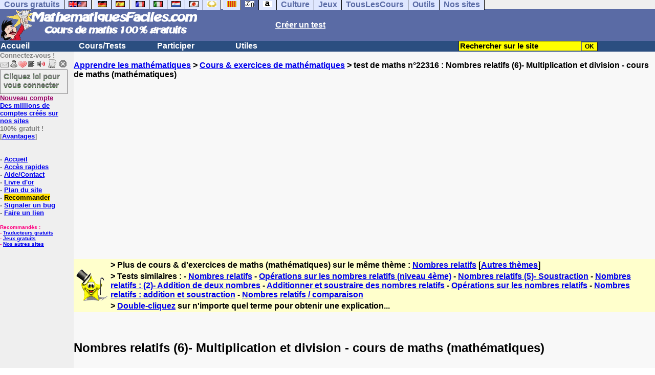

--- FILE ---
content_type: text/html; charset=ISO-8859-1
request_url: https://www.mathematiquesfaciles.com/nombres-relatifs-6-multiplication-et-division_2_22316.htm
body_size: 14366
content:
<!DOCTYPE HTML PUBLIC "-//W3C//DTD HTML 4.01 Transitional//EN" "https://www.w3.org/TR/html4/loose.dtd"><HTML><HEAD><meta charset="iso-8859-1"><TITLE>Nombres relatifs (6)- Multiplication et division</TITLE><META name="description" content="Nombres relatifs (6)- Multiplication et division"><meta property="og:image" content="https://www.anglaisfacile.com/cgi2/myexam/tousmathsbig.jpg"/><meta property="og:description" content="I) La règle : Pour multiplier ou diviser deux nombres relatifs la règle est la suivante :La distance à zéro (ou valeur absolue) du résultat s'obtient en multipliant (ou divisant) les distances à zéro des deux nombres.Le signe du résultat s'obtient grâce à la fameuse 'REGLE DES SIGNES' : PLUS par ..."/><SCRIPT>function sajaxSave(){function a(a){for(var b=a+"=",c=document.cookie.split(";"),d=0;d<c.length;d++){for(var e=c[d];" "==e.charAt(0);)e=e.substring(1,e.length);if(0==e.indexOf(b))return e.substring(b.length,e.length)}return null}var b=a("auteur_cookies");if(!b)return void alert("Merci de vous connecter à votre compte avant d'utiliser cette fonction.");var c=confirm("Etes-vous sûr de vouloir sauvegarder votre test pour le reprendre plus tard ? Cela écrasera votre précédente sauvegarde. Pour plus de renseignements, merci de cliquer sur le '?' un peu plus à droite.");if(!c)return void alert("Annulé");var d=document.forms.form2.elements.nb.value,e="";for(save=1;save<=d;){champ="p"+save;var f=document.forms.form2.elements[champ].value,f=f.replace("&","specialcharand");e=e+"#"+f,save++}var g=null;if(window.XMLHttpRequest)g=new XMLHttpRequest;else{if(!window.ActiveXObject)return void alert("Votre navigateur ne supporte pas les objets XMLHTTPRequest...");g=new ActiveXObject("Microsoft.XMLHTTP")}var h="POST",i="/cgi2/myexam/sauvegarder.php",j="22316";""!=e&&(data="id="+j+"&contenu="+e),"GET"==h&&null!=data&&(i+="?"+data,data=null),g.open(h,i,!0),g.onreadystatechange=function(){if(4==g.readyState){var a=g.responseText.split(":");if(""==typeof a[1],"ouch"==a[0])return alert("Une erreur vient de se produire, le test n'a pas été sauvegardé. Merci de réessayer. Sorry, but your test has not been saved. Please try again."),!1;alert("Votre test a été sauvegardé-cliquez sur le ? un peu à droite pour en savoir plus...")}},"POST"==h&&g.setRequestHeader("Content-type","application/x-www-form-urlencoded"),g.send(data)}function sajaxLoad(){function a(a){for(var b=a+"=",c=document.cookie.split(";"),d=0;d<c.length;d++){for(var e=c[d];" "==e.charAt(0);)e=e.substring(1,e.length);if(0==e.indexOf(b))return e.substring(b.length,e.length)}return null}var b=a("auteur_cookies");if(!b)return void alert("Merci de vous connecter à votre compte avant d'utiliser cette fonction.");var c=confirm("Etes-vous sûr de vouloir remplacer le contenu ci-dessous par la sauvegarde ?");if(!c)return void alert("Annulé");var d=null;if(window.XMLHttpRequest)d=new XMLHttpRequest;else{if(!window.ActiveXObject)return void alert("Votre navigateur ne supporte pas les objets XMLHTTPRequest...");d=new ActiveXObject("Microsoft.XMLHTTP")}var e="POST",f="/cgi2/myexam/sauvegarder.php",h="webmaster",i="load",j="22316",m=null;m="user="+h+"&action="+i+"&id="+j,"GET"==e&&null!=m&&(f+="?"+m,m=null),d.open(e,f,!0),d.onreadystatechange=function(){if(4==d.readyState){var a=d.responseText.split("!/!/");if("undefined"!=typeof a[1],"none"==a[0])return alert("Nous n'avons malheureusement pas trouvé de sauvegarde sur votre compte. Merci de noter que les sauvegardes sont conservées 5 jours."),!1;if(0==isNaN(a[0])){var b=confirm("La sauvegarde concerne un autre test. Souhaitez-vous vous rendre sur le bon test ? (vous allez perdre les informations enregistrées sur la page actuelle). Utilisez ensuite à nouveau le bouton Charger.");return b?(window.location.replace("/correspondants/google.php?q="+a[0]),!1):void alert("Annulé")}a[0]=a[0].replace(/- §-/g,"&"),a[0]=a[0].replace("specialcharand","&"),explode=a[0].split("#");var c=document.forms.form2.elements.nb.value;for(save=1;save<=c;)champ="p"+save,void 0!=explode[save]&&(document.forms.form2.elements[champ].value=explode[save]),save++}},"POST"==e&&d.setRequestHeader("Content-type","application/x-www-form-urlencoded"),d.send(m)}</SCRIPT><meta charset="ISO-8859-1"><meta http-equiv="Content-Language" content="fr"><meta name="author" content="Laurent Camus"><meta name="owner" content="Laurent Camus"><meta name="copyright" content="copyright Laurent Camus"><LINK REL="SHORTCUT ICON" HREF="https://www.anglaisfacile.com/favicon.ico"><SCRIPT>function EcritCookie3(nom, valeur, expire, chemin, domaine, secure) {document.cookie = nom + "=" + escape(valeur) + ( (expire) ? ";expires=" + expire.toGMTString() : "") + ( (chemin) ? ";path=" + chemin : "") + ( (domaine) ? ";domain=" + domaine : "") + ( (secure) ? ";secure" : "");} var date_exp = new Date ();date_exp.setTime (date_exp.getTime() + (60*60*24*30*1000));EcritCookie3("gomobile","d",date_exp);</SCRIPT><style type="text/css">
<!--
.myButton{height:40px;width:118px;background-color:transparent;border:1px solid #7f7d80;display:inline-block;cursor:pointer;color:#7f7d80;font-family:Arial;font-size:15px;padding:3px 6px;text-decoration:none;text-shadow:0 1px 0 #2f6627}.myButton:hover{background-color:#2a47bd}.myButton:active{position:relative;top:1px}
A:hover { background-color:#FFFF00 }BODY{PADDING-RIGHT:0px;PADDING-LEFT:0px;PADDING-BOTTOM:0px;MARGIN:0px;COLOR:#000;PADDING-TOP:0px;FONT-FAMILY:Verdana,Geneva,Arial,Helvetica,sans-serif;BACKGROUND-COLOR:#fff}IMG{BORDER-TOP-STYLE:none;BORDER-RIGHT-STYLE:none;BORDER-LEFT-STYLE:none;BORDER-BOTTOM-STYLE:none}#header{FONT-WEIGHT:normal;MARGIN:0px;COLOR:#5a6ba5;BACKGROUND-COLOR:#5a6ba5;TEXT-DECORATION:none}#header H1{FONT-WEIGHT:normal;MARGIN:0px;COLOR: #5a6ba5;BACKGROUND-COLOR:#5a6ba5;TEXT-DECORATION:none}#header H2{FONT-WEIGHT:normal;MARGIN:0px;COLOR: #5a6ba5;BACKGROUND-COLOR:#5a6ba5;TEXT-DECORATION:none}#header A{FONT-WEIGHT:normal;MARGIN:0px;COLOR: #5a6ba5;BACKGROUND-COLOR:#5a6ba5;TEXT-DECORATION:none}#header H1{PADDING-RIGHT:10px;PADDING-LEFT:10px;FONT-SIZE:2em;PADDING-BOTTOM:0px;PADDING-TOP:0px;LETTER-SPACING:0.2em}#header H2{PADDING-RIGHT:10px;PADDING-LEFT:10px;FONT-SIZE:1em;PADDING-BOTTOM:10px;PADDING-TOP:0px;LETTER-SPACING:0.1em}#navi H2{DISPLAY:none}#content H2{DISPLAY:none}#preview H2{DISPLAY:none}#contentsidebar H2{DISPLAY:none}#sidebar H2{DISPLAY:none}#footer H2{DISPLAY:none}#navi UL{PADDING-RIGHT:0px;PADDING-LEFT:0px;PADDING-BOTTOM:0em;MARGIN:0px;COLOR:#000;PADDING-TOP:0;LIST-STYLE-TYPE:none;BACKGROUND-COLOR:#efefef}#navi LI{DISPLAY:inline}#navi LI A{BORDER-RIGHT:#000 1px solid;PADDING-RIGHT:0.5em;BORDER-TOP:#000 1px solid;PADDING-LEFT:0.5em;PADDING-BOTTOM:0.2em;COLOR:#5a6ba5;PADDING-TOP:0.2em;BACKGROUND-COLOR:#dfe7ff;TEXT-DECORATION:none}#navi LI A.first{font-weight:bold}#navi LI A:hover{COLOR:#fff;BACKGROUND-COLOR:#5a6ba5}#navi LI A.selected{font-weight:bold;COLOR:#fff;BACKGROUND-COLOR:#5a6ba5}#sidebar{BORDER-RIGHT:#ddd 1px dotted;PADDING-RIGHT:0.5em;MARGIN-TOP:1em;DISPLAY:inline;PADDING-LEFT:0.5em;FLOAT:left;PADDING-BOTTOM:0em;WIDTH:15em;PADDING-TOP:0em}#contentsidebar{PADDING-RIGHT:1em;PADDING-LEFT:1em;PADDING-BOTTOM:1em;MARGIN-LEFT:240px;PADDING-TOP:1em}#content{PADDING-RIGHT:1em;PADDING-LEFT:1em;PADDING-BOTTOM:1em;PADDING-TOP:1em}#navig{BORDER-TOP:#e79810 1px solid;BACKGROUND:#2b4e80;COLOR:white;PADDING-TOP:3px;HEIGHT:20px}#navig FORM{DISPLAY:inline}#navig FORM INPUT{HEIGHT:14px}#navig A{COLOR:white}#navigRight{DISPLAY:inline;FONT-WEIGHT:bold;MARGIN-LEFT:300px}#search{BORDER-TOP-WIDTH:0px;PADDING-RIGHT:5px;DISPLAY:inline;PADDING-LEFT:30px;FONT-WEIGHT:bold;BORDER-LEFT-WIDTH:0px;BORDER-BOTTOM-WIDTH:0px;PADDING-BOTTOM:2px;MARGIN:8px;COLOR:#fff;PADDING-TOP:5px;HEIGHT:20px;BORDER-RIGHT-WIDTH:0px}#search A{COLOR:white}}.navracine{ font-weight:bold; letter-spacing:0px}#menu1,#menu1 ul{ padding:0; margin:0; list-style-type:none}#menu1 a{ display:block; width:150px; background:#2b4e80; padding:1px; color:white; text-decoration:none}#menu1 li{ float:left; padding-right:1px; border-bottom:solid 1px #2b4e80}#menu1 li ul { position:absolute; padding-top:1px; left:-999em; width:150px}#menu1 li:hover ul,#menu1 li.sfhover ul{left:auto}#menu1 li ul li a {background:#9CC;color:black;FONT-SIZE:1em;width:320px}#menu1 li a:hover {background:#9CC; color:black}#menu1 li ul li a:hover{background:yellow;color:black}span.spoiler{background:#E0E0E0;color:#E0E0E0}span.spoiler img{visibility:hidden}span.seespoiler{background:transparent;color:#000}span.seespoiler img{visibility:visible}#dhtmltooltip{position:absolute;width:350px;border:2px solid black;padding:2px;background-color:lightyellow;visibility:hidden;z-index:100;filter:progid:DXImageTransform.Microsoft.Shadow(color=gray,direction=135)}--></style><SCRIPT>function sfHover(){var e=document.getElementById("menu1").getElementsByTagName("LI");for(var t=0;t<e.length;t++){e[t].onmouseover=function(){this.className+=" sfhover"};e[t].onmouseout=function(){this.className=this.className.replace(new RegExp(" sfhover\\b"),"")}}}function bookmarksite(e,t){if(window.sidebar)window.sidebar.addPanel(e,t,"");else if(window.opera&&window.print){var n=document.createElement("a");n.setAttribute("href",t);n.setAttribute("title",e);n.setAttribute("rel","sidebar");n.click()}else if(document.all)window.external.AddFavorite(t,e)}function MM_jumpMenu(targ,selObj,restore){eval(targ+".location='"+selObj.options[selObj.selectedIndex].value+"'");if(restore)selObj.selectedIndex=0}function afficher(e){if(document.getElementById(e).style.display=="block"){document.getElementById(e).style.display="none"}else{document.getElementById(e).style.display="block"}}function lirecetextrait(){var e="fr";d_lnk=document;var t=unescape(d_lnk.selection?d_lnk.selection.createRange().text:d_lnk.getSelection?d_lnk.getSelection():"");var t=encodeURI(t);if(t.length==0){alert("Cet outil lit à haute voix tout texte en français se trouvant sur le site. Pour l'utiliser, merci de surligner à l'aide de la souris une phrase ou un mot en français, puis appuyez sur ce bouton. La phrase sera lue dans une petite fenêtre (pop up). Merci de l'autoriser.");return}if(t.length>=1e3){alert("Vous ne pouvez faire lire que les 1000 premiers caractères: "+t.length+" caractères. Nous avons raccourci votre sélection.");t=t.substring(0,999)}window.open("http://text-to-speech.imtranslator.net/speech.asp?url=WMlnk&dir=fr&text="+t).focus();return}function traduirecetextrait(){d_lnk=document;var e=unescape(d_lnk.selection?d_lnk.selection.createRange().text:d_lnk.getSelection?d_lnk.getSelection():"");var e=encodeURI(e);if(e.length==0){alert("Cet outil traduit tout texte en français se trouvant sur le site. Pour l'utiliser, merci de surligner à l'aide de la souris une phrase ou un mot en français, puis appuyez sur ce bouton. La traduction apparaîtra dans une petite fenêtre (pop up). Merci de l'autoriser.\n\rPour obtenir la définition d'un mot en français, double-cliquez sur ce mot: sa définition apparaîtra dans une petite fenêtre (popup). Merci de l'autoriser.");return}window.open("http://translate.google.fr/translate_t#fr|en|"+e).focus();return}function sedeconnecter(){var e=confirm("Souhaitez-vous vraiment vous déconnecter du club?");if(e){window.location.replace("/logout.php")}else{return}}if(window.attachEvent)window.attachEvent("onload",sfHover)</SCRIPT>
<script>
  (function() {
    var externallyFramed = false;
    try {
      externallyFramed = top.location.host != location.host;
    }
    catch(err) {
      externallyFramed = true;
    }
    if(externallyFramed) {
      top.location = location;
    }
  })();
</script>
<SCRIPT>if (typeof (tjsdisable) == 'undefined') { var dL=document;var ns4=(dL.layers)?true:false;var ns6=(dL.getElementById)?true:false;var ie4=(dL.all)?true:false;var ie5=(ie4&&ns6)?true:false;var vL=navigator.appVersion.toLowerCase();
X11=(vL.indexOf('x11')>-1);Mac=(vL.indexOf('mac')>-1);Agt=navigator.userAgent.toLowerCase();Ope=(Agt.indexOf('ope')>-1);Saf=(Agt.indexOf('safari')>-1);var Click1=false;var Click2=false;var otherWindow='no';var dE;var s;var slang='';var target='http://fr.thefreedictionary.com/';if(ns4){window.captureEvents(Event.DRAGDROP|Event.DBLCLICK|Event.MOUSEUP|Event.KEYDOWN);window.onDragDrop=nsGetInfo;window.onDblClick=dClk;window.onMouseUp=mUp;window.onKeyUp=Key}else{if(ie4||Ope||Saf){dL.ondblclick=dClk;dL.onmouseup=mUp;dL.onkeyup=Key}else dL.addEventListener('dblclick',dClk,false)}function Key(e){var key=ns4?e.which:event.keyCode;if(event)if(event.target)if(event.target.tagName=='input')return true;if(key==13)dClk(e);return true}function mUp(e){if(X11||Mac||Ope){if(Click1){Click2=true}else{Click1=true;setTimeout("Click1=false;",550)}}if(Click2)dClk(e);return true}function otherWin(hyper){hyper.target='otherWin';if(s=='s'){hyper.target=ie4?'_main':'_content'}else{otherWindow=window.open(hyper.href,'otherWin','channelmode=0,scrollbars=0,resizable,toolbar,width=350,height=650');if(ie5||ns4)otherWindow.focus();return false}return true}

function letsgo(w){if(!w)w="";if(w!=""){Click2=false;var l=(slang)?';slang='+slang:'';slang=null;if(dL.f){dL.f.w.value=w;dL.f.submit()}else{window.open(target+l+escape(w),'letsgo','scrollbars=0,resizable,width=450,height=450,left=0,top=0,screenx=0,screeny=0')}}}function fnGetInfo(){cursorToCopy();letsgo(event.dataTransfer.getData("Text"))}function dClk(e){Click2=true;var str=null;if(dL.getSelection)str=dL.getSelection();else if(dL.selection&&dL.selection.createRange){var range=dL.selection.createRange();if(range)str=range.text}if(!str)if(Saf)str=getSelection();if(!str&&Ope){Ope=false}letsgo(str);return true}function nsGetInfo(e){dL.f.w.value=e.data;return false}function cursorToCopy(){event.returnValue=false;event.dataTransfer.dropEffect="copy"}function searchURL(q,d){return''}function searchExt(q,d){return''}function set_eng_pref(){eID=1;if(!(dE))get_pref();if(dE){eID=dE.selectedIndex};siteID=dE.options[eID].value;set_pref(eID);return siteID}}</SCRIPT><script type="text/javascript" src="https://cache.consentframework.com/js/pa/27147/c/n2HUv/stub" charset="utf-8"></script><script type="text/javascript" src="https://choices.consentframework.com/js/pa/27147/c/n2HUv/cmp" charset="utf-8" async></script></HEAD><body text="#000000" leftmargin="0" topmargin="0" marginwidth="0" marginheight="0" bgcolor="#F8F8F8"><a name="mytop"></a><!--PageHeaderFmt-->
<DIV id=navi><UL><LI><A class=first href="/tous.php" onMouseover="ddrivetip('Tous nos sites de cours gratuits')"; onMouseout="hideddrivetip()">Cours gratuits</A><LI><A class=first href="//www.anglaisfacile.com/" onMouseover="ddrivetip('Apprenez l\'anglais gratuitement')"; onMouseout="hideddrivetip()"><IMG SRC=//www.anglaisfacile.com/images/drapeaux/uk.gif BORDER=0 HEIGHT=12 WIDTH=18><IMG SRC=//www.anglaisfacile.com/images/drapeaux/us.gif BORDER=0 HEIGHT=12 WIDTH=18></A>
<LI><A class=first href="//www.allemandfacile.com/" onMouseover="ddrivetip('Apprenez l\'allemand gratuitement')"; onMouseout="hideddrivetip()"><IMG SRC=//www.anglaisfacile.com/images/drapeaux/de.gif BORDER=0 HEIGHT=12 WIDTH=18></A><LI><A class=first href="//www.espagnolfacile.com/" onMouseover="ddrivetip('Apprenez l\'espagnol gratuitement')"; onMouseout="hideddrivetip()"><IMG SRC=//www.anglaisfacile.com/images/drapeaux/es.gif BORDER=0 HEIGHT=12 WIDTH=18></A> 
<LI><A class=first href="//www.francaisfacile.com/" onMouseover="ddrivetip('Apprenez le français gratuitement')"; onMouseout="hideddrivetip()"><IMG SRC=//www.anglaisfacile.com/drapfr2.gif BORDER=0 HEIGHT=12 WIDTH=18></A><LI><A class=first href="//www.italien-facile.com/" onMouseover="ddrivetip('Apprenez l\'italien gratuitement')"; onMouseout="hideddrivetip()"><IMG SRC=//www.anglaisfacile.com/images/drapeaux/it.gif BORDER=0 HEIGHT=12 WIDTH=18></A><LI><A class=first href="//www.nlfacile.com/" onMouseover="ddrivetip('Apprenez le néerlandais gratuitement')"; onMouseout="hideddrivetip()"><IMG SRC=//www.anglaisfacile.com/images/drapeaux/nl.gif BORDER=0 HEIGHT=12 WIDTH=18></A><LI><A class=first href="//www.mesexercices.com/japonais/" onMouseover="ddrivetip('Apprenez le japonais gratuitement')"; onMouseout="hideddrivetip()"><IMG SRC=//www.anglaisfacile.com/images/drapeaux/jp.gif BORDER=0 HEIGHT=12 WIDTH=18></A><LI><A class=first href="//www.mesexercices.com/latin/" onMouseover="ddrivetip('Apprenez le latin gratuitement')"; onMouseout="hideddrivetip()"><IMG SRC=//www.anglaisfacile.com/free/images/logolatin.jpg BORDER=0 HEIGHT=12 WIDTH=18></A>
<LI><A class=first href="//www.mesexercices.com/provencal/" onMouseover="ddrivetip('Apprenez le provençal gratuitement')"; onMouseout="hideddrivetip()"><IMG SRC=//www.anglaisfacile.com/free/images/logoprovencal.gif BORDER=0 HEIGHT=12 WIDTH=18></A><LI><A class=selected href="//www.mathematiquesfaciles.com/" onMouseover="ddrivetip('Apprenez les mathématiques gratuitement')"; onMouseout="hideddrivetip()"><IMG SRC=//www.anglaisfacile.com/images/drapeaux/maths2.png BORDER=0 HEIGHT=12 WIDTH=18></A><LI><A class=first href="//www.touslescours.com/taper-vite/" onMouseover="ddrivetip('Apprenez à taper vite au clavier')"; onMouseout="hideddrivetip()"><IMG SRC=//www.anglaisfacile.com/free/images/logoclavier.gif BORDER=0 HEIGHT=12 WIDTH=18></A><LI><A class=first href="//www.mesexercices.com/" onMouseover="ddrivetip('Histoire, géographie, Culture générale, Cinéma, séries, musique, sciences, sports...')"; onMouseout="hideddrivetip()">Culture</A><LI><A class=first href="//www.mesoutils.com/jeux/" onMouseover="ddrivetip('Jeux gratuits de qualité pour se détendre...')"; onMouseout="hideddrivetip()">Jeux</A><LI><A class=first href="//www.touslescours.com/" onMouseover="ddrivetip('Recherchez sur des sites de cours gratuits')"; onMouseout="hideddrivetip()">TousLesCours</A><LI><A class=first href="//www.mesoutils.com/"  onMouseover="ddrivetip('Outils utiles au travail ou à la maison')"; onMouseout="hideddrivetip()">Outils</A><LI><A class=first href="/tous.php" onMouseover="ddrivetip('Découvrez tous nos sites de cours gratuits')"; onMouseout="hideddrivetip()">Nos sites</A></LI>
</UL>
<DIV style="CLEAR: both"><!-- NEEDED for multi-column layout! --></DIV></DIV>
<table width="100%"  border="0" cellspacing="0" cellpadding="0">
<tr bgcolor="#5a6ba5">
<td width="42%"><A HREF=/><img src=/newlogotest2.gif border=0 HEIGHT="62" WIDTH="385" ALT="Cours de mathématiques gratuits" TITLE="Cours de mathématiques gratuits"></A></td><td width="58%"><B><A HREF=/correspondants/contribuer.php><FONT COLOR=WHITE>Créer un test</FONT></A></td></tr></table>
<table width="100%"  border="0" cellspacing="0" cellpadding="0">
<tr bgcolor="#2b4e80"><td width="70%"><B><div class=navracine><ul id=menu1><li><a href=/index.php>Accueil</a><ul></ul><li><a href=/plus.php?quoi=cours>Cours/Tests</a><ul>
<li><A HREF=/6eme/pages>Cours interactifs 6e</a><li><A HREF=/5eme/pages/>Cours interactifs 5e</a><li><A HREF=/4eme/pages/>Cours interactifs 4e</a><li><A HREF=/3eme/pages/>Cours interactifs 3e</a><li><A HREF=/2nde/pages/>Cours interactifs 2nde</a><li><a href="/cours-video-mathematiques.php">Cours vid&eacute;os</a>
<li><a href="/manuel.php">Manuels gratuits</a><li><a href="/exercices/index.php?theme=enfants">Pour les enfants</a><li><a href="/exercices/index.php" style="background-color:#FFDE02;text-decoration:none;color:black">Tous nos cours et exercices</a></ul>

<li><a href=/plus.php?quoi=participer>Participer</a><ul>
<li><a href="javascript:bookmarksite('MathematiquesFacilee.com', 'https://www.mathematiquesfaciles.com')">Ajouter aux favoris</A>
<li><a href="/cgi2/myexam/sauvegardergo.php">Continuer mon dernier test</a>
<li><a href="/correspondants/contribuer.php">Contribuer &agrave; la vie du site</a><li><a href="/correspondants/createur.php">Espace Créateurs</a><li><a href="/correspondants/membres.php">Espace Membres</a>
<li><a href="/forum/">Forum de discussions</a><li><A HREF="/cgi2/alec/index.php">Livre d'or</A><li><a href="/correspondants/monlivret.php">Livret scolaire</a><li><a href="/login_done_3.php">Messages internes</a><li><a href="/cgi2/myexam/mestests.php">Mes tests</a><li><a href="/correspondants/managerecordme.php">Mes tests: mon livre d'or</a><li><a href="/correspondants/index.php">Modifier mon profil</a><li><a href="/correspondants/trouver.php">Recherche de correspondants</a><li><A HREF="/reco.php">Recommander &agrave; un ami</A><li><a href="/chat/index.php">Salles de discussions/Chat rooms</a><li><A HREF="/probleme.php?clic=1&attente=">Signaler un probl&egrave;me</A></ul><li><a href="/plus.php?quoi=utiles">Utiles</a> <ul>
<li><A HREF="/outils/calculatrice-facile.php">Calculatrice facile avec fonctions de base</A>
<li><a href="/outils/calculatrice-scientifique.php">Calculatrice scientifique</a>
<li><a href="/outils/calculatrice-scientifique-2.php">Calculatrice grand format 1</a>
<li><a href="/outils/calculatrice-age.php">Calculatrice &acirc;ge</a>
<li><a href="/outils/calculatrice-fractions.php">Opérations sur les fractions</a>
<li><a href="/outils/plus-grand-facteur-commun.php">Plus grand facteur commun</a>
<li><a href="/outils/nombre-premier.php">Nombre premier</a>
<li><a href="/outils/calculatrice-plus-grand-commun-diviseur.php">PGCD : calculer le Plus Grand Commun Diviseur</a>
<li><a href="/outils/calculatrice-plus-petit-commun-diviseur.php">PPCM : Plus Petit Commun Multiple</a>
<li><a href="/exercices">Autres exercices (en anglais)</a>
<LI><A HREF=/correspondants/favoris.php>Acc&egrave;s rapides</A>
<LI><a href="/cgi2/alec/index.php">Livre d'or</a>
<LI><A href="/plan-du-site.php">Plan du site</A> 
<LI><a href="/reco.php" style="background-color:#FFDE02;text-decoration:none;color:black">Recommander</A>
<LI><a href="/probleme.php?clic=1&attente=">Signaler un bug</a> 
<li><a href="/free/pause/">Pause championnat</a>
<LI><a href="/jeux/" style="background-color:#FFDE02;text-decoration:none;color:black">Tous nos jeux</A>
</ul></DIV>
</td>

<td width="30%"><B><FONT COLOR=WHITE><FORM method="GET" action="/correspondants/google.php"><INPUT TYPE=text style="background-color: #FFFF00; color: #000000; font-weight: bold; border-width: 1px; font-size:11pt" VALUE="Rechercher sur le site" name="q" size="25" maxlength="255" onFocus="this.value=''"><INPUT type=submit style="background-color: #FFFF00; color: #000000; font-weight: bold; border-width: 1px; font-size:9pt" value="OK"></td></tr></FORM>
</table>

<TABLE cellSpacing=0 cellPadding=0 width="100%" border=0><TR><TD vAlign=top align=left width=176 bgColor=#efefef>
<FONT SIZE=2><B><FONT COLOR="GRAY">Connectez-vous !<FONT COLOR="BLACK"></FONT SIZE=2><FONT SIZE=1> <B><BR><IMG SRC=//www.anglaisfacile.com/labarrenon.gif usemap="#Mapbarreconnecte" WIDTH=130 HEIGHT=17></FONT SIZE>
<map name="Mapbarreconnecte" id="Mapbarreconnecte"><area shape="rect" coords="1,1,19,15" href="javascript:alert('Merci de vous connecter au club pour pouvoir lire vos messages');" TITLE="Connectez-vous: Mes messages"/><area shape="rect" coords="20,1,34,15" href="javascript:alert('Merci de vous connecter au club pour pouvoir  accéder à votre compte');" TITLE="Connectez-vous: Mon compte"/><area shape="rect" coords="36,0,53,16" href="/correspondants/favoris.php" TITLE="Actif:Accès rapides/Recommander/Favoris"/><area shape="rect" coords="53,1,69,16" href="javascript:traduirecetextrait();" TITLE="Actif:Traduire cet extrait"/>
<area shape="rect" coords="68,1,90,17" href="javascript:lirecetextrait();" TITLE="Actif:Lire cet extrait"/>
<area shape="rect" coords="92,-1,110,18" href="javascript:alert('Merci de vous connecter au club pour pouvoir  ajouter un cours ou un exercice.');" TITLE="Connectez-vous: Ajouter un cours ou un exercice"/>
<area shape="rect" coords="112,0,128,16" href="javascript:alert('Ce bouton vous servira à vous déconnecter du club, lorsque vous y serez connecté(e).');" TITLE="Connectez-vous: Se déconnecter"/></map>
<BR><a href="/login.php" class="myButton">Cliquez ici pour vous connecter</a><BR><A HREF="/correspondants/eclair.php"><FONT COLOR=#990066>Nouveau compte</FONT>
<BR>Des millions de comptes cr&eacute;&eacute;s sur nos sites</A>
<BR>100% gratuit !
<BR>[<A HREF=/correspondants/why.php>Avantages</A>]
<BR><BR><BR>- <A href="/">Accueil</A>
<BR>- <A HREF=/correspondants/favoris.php>Acc&egrave;s rapides</A>
<BR>- <a href="/feedbackf.php">Aide/Contact</a>
<BR>- <a href="/cgi2/alec/index.php">Livre d'or</a>
<BR>- <A href="/plan-du-site.php">Plan du site</A> 
<BR>- <a href="/reco.php" style="background-color:#FFDE02;text-decoration:none;color:black">Recommander</A>
<BR>- <a href="/probleme.php?clic=1&attente=">Signaler un bug</a> 
<BR>- <a href="/linktousf.php">Faire un lien</a>

<script async data-cmp-src="https://pagead2.googlesyndication.com/pagead/js/adsbygoogle.js"></script>
<BR><BR><font color="#FF0080" SIZE=1>Recommand&eacute;s :
<BR>- <a href="//www.reverso.net/text_translation.asp?lang=fr" rel="nofollow" target="_blank">Traducteurs gratuits</A>
<BR>- <A HREF="//www.mesoutils.com/indexjeux.php" rel="nofollow" target=_blank>Jeux gratuits</A>
<BR>- <A HREF="/tous.php">Nos autres sites</A></FONT SIZE>

</TD>
<TD vAlign=top align=left width=16 bgColor=#efefef>&nbsp;&nbsp;&nbsp;</TD><TD vAlign=top align=left width="100%" bgColor=#F8F8F8>
<DIV align=left><BR><B><SPAN class=datetext><!-- startprint --><main><article>
<A HREF=/>Apprendre les mathématiques</A> > <A HREF=/exercices/>Cours & exercices de mathématiques</A> > test de maths n°22316 : Nombres relatifs (6)- Multiplication et division - cours de maths (math&eacute;matiques)<BR><BR><CENTER><script async data-cmp-src="https://pagead2.googlesyndication.com/pagead/js/adsbygoogle.js?client=ca-pub-2783316823351738" crossorigin="anonymous"></script>
<!-- TopPage2 --><ins class="adsbygoogle" style="display:block" data-ad-client="ca-pub-2783316823351738"
 data-ad-slot="5549604607"
 data-ad-format="auto"
 data-full-width-responsive="true"></ins><script>(adsbygoogle = window.adsbygoogle || []).push({});</script><BR><BR><BR></CENTER><table border="0" BGCOLOR="#FFFFCC">
<tbody>
<tr>
<td rowspan="3"><IMG SRC="//www.anglaisfacile.com/cgi2/myexam/ensavoirplus.gif" WIDTH=65 HEIGHT=65></td>
<td><B>> Plus de cours & d'exercices de maths (math&eacute;matiques) sur le même thème : <A HREF=/cgi2/myexam/liaison.php?liaison=_nombrerelatif_>Nombres relatifs</A> [<A HREF=/cgi2/myexam/liaison.php?liaison=changer>Autres thèmes</A>]</td>
</tr><tr><td><B>> Tests similaires :  - <A HREF=/cgi2/myexam/voir2.php?id=91444 target=_blank>Nombres relatifs</A>  - <A HREF=/cgi2/myexam/voir2.php?id=87249 target=_blank>Op&eacute;rations sur les nombres relatifs (niveau 4&egrave;me)</A>  - <A HREF=/cgi2/myexam/voir2.php?id=21457 target=_blank>Nombres relatifs (5)- Soustraction</A>  - <A HREF=/cgi2/myexam/voir2.php?id=18835 target=_blank>Nombres relatifs : (2)- Addition de deux nombres</A>  - <A HREF=/cgi2/myexam/voir2.php?id=122325 target=_blank>Additionner et soustraire des nombres relatifs</A>  - <A HREF=/cgi2/myexam/voir2.php?id=94874 target=_blank>Op&eacute;rations sur les nombres relatifs</A>  - <A HREF=/cgi2/myexam/voir2.php?id=122342 target=_blank>Nombres relatifs : addition et soustraction</A>  - <A HREF=/cgi2/myexam/voir2.php?id=85678 target=_blank>Nombres relatifs / comparaison</A> </td></TR><TR><TD><B>> <A HREF=/trans.php target=_blank>Double-cliquez</A> sur n'importe quel terme pour obtenir une explication...</TD></tr></tbody></table><BR><BR><H1>Nombres relatifs (6)- Multiplication et division - cours de maths (math&eacute;matiques)</H1><BR><p><font color='#ff0000' size='5'><u><b>I) La règle :</b></u></font></p><p> <img src='https://www.anglaisfacile.com/cgi2/alec/images/smileys/idee.gif' border='0'><font color='#ff00ff' size='4'>Pour multiplier ou diviser deux nombres relatifs la règle est la suivante</font> :</p><p><span style='background-color: rgb(204, 255, 204);'>La distance à zéro</span> (ou valeur absolue) <span style='background-color: rgb(204, 255, 204);'>du résultat s'obtient en multipliant (ou divisant) les distances à zéro des deux nombres</span>.</p><p><span style='background-color: rgb(255, 204, 153);'>Le signe du résultat s'obtient grâce à la fameuse</span> '<span style='background-color: rgb(255, 255, 153);'>REGLE DES SIGNES</span>' : </p><blockquote><blockquote><blockquote><p align='left'><font color='#0000ff'>PLUS</font> par <font color='#0000ff'>PLUS</font> donne <font color='#0000ff'>PLUS</font></p><p align='left'><font color='#0000ff'>PLUS</font> par <font color='#ff0000'>MOINS</font> donne <font color='#ff0000'>MOINS</font></p><p align='left'><font color='#ff0000'>MOINS</font> par <font color='#0000ff'>PLUS</font><font color='#ff0000'></font> donne <font color='#ff0000'>MOINS</font> <br></p><p><font color='#ff0000'>MOINS</font> par <font color='#ff0000'>MOINS</font> donne <font color='#0000ff'>PLUS</font> </p></blockquote></blockquote></blockquote><p><img src='https://www.anglaisfacile.com/cgi2/alec/images/smileys/idee.gif' border='0'><i>'par' pour 'multiplié par' ou 'divisé par' : la règle des signes est la même pour les deux opérations</i>.<img src='https://www.anglaisfacile.com/cgi2/alec/images/smileys/content.gif' border='0'></p><p><font color='#ff00ff'><font size='4'>Exemples</font> </font>:</p><p>(<font color='#0000ff'>+</font> 3) x (<font color='#ff0000'>-</font> 5) = (<font color='#ff0000'>-</font> 15) </p><p>(<font color='#0000ff'>+</font> 2,5) x (<font color='#0000ff'>+</font> 3) = (<font color='#0000ff'>+</font> 7,5)</p><p>(<font color='#ff0000'>-</font> 11) x (<font color='#ff0000'>-</font> 6) = (<font color='#0000ff'>+</font> 66) </p><p>(<font color='#ff0000'>-</font> 42) : (<font color='#0000ff'>+</font> 7) = (<font color='#ff0000'>-</font> 6)</p><p>(<font color='#ff0000'>-</font> 21) : (<font color='#ff0000'>-</font> 6) = (<font color='#0000ff'>+</font> 3,5) </p><p><font size='5'><u><b><font color='#ff0000'>II) Mais pourquoi ?</font></b></u></font></p><blockquote><p><u><font color='#ff0000'>1) La multiplication.</font></u></p></blockquote><p><span style='background-color: rgb(204, 255, 204);'>La multiplication des nombres relatifs doit conserver les propriétés connues de la multiplication et des nombres</span> : par exemple : </p><ul><li><font color='#0000ff'>(+ 2) x (+ 3)</font> c'est la même chose que 2 x 3 : donc le résultat est 6, ou <font color='#0000ff'>(+ 6)</font>. <br></li><li><font color='#ff00ff'>(+ 3) x (- 5)</font> c'est la même chose que 3 x (- 5) = (- 5) + (- 5) + (- 5) = <font color='#ff00ff'>(- 15)</font></li><li>La multiplication est commutative (on peut changer l'ordre) donc <font color='#ff6600'>(- 5) x (+ 3)</font> = <font color='#ff6600'>(- 15)</font> aussi.</li></ul><p><span style='background-color: rgb(255, 255, 153);'>Ainsi se justifient les trois premières lignes de la 'règle des signes' pour la multiplication</span>.</p><ul><li>C'est un peu plus compliqué pour la multiplication de deux nombres négatifs.</li></ul><blockquote><p><u><i>Considérons le calcul</i></u> :<br></p></blockquote><p>A = (- 5) x [ (+ 3) + (- 3) ]</p><p>A = (- 5) x 0 parce que (+ 3) + (- 3) = 0 (somme de deux nombres opposés) </p><p><font color='#0000ff'>A = 0.</font></p><p>Mais comme la multiplication est <font color='#ff0000'><i>distributive par rapport à l'addition<font color='#000000'>, o</font></i></font>n a aussi</p><p>A = (- 5) x (+ 3) + (- 5) x (- 3) </p><p>donc A = <font color='#ff0000'>(- 15)</font> + <font color='#008000'>(- 5) x (- 3)</font></p><p>Comme on sait que le résultat est<font color='#0000ff'> A = 0</font>, on en déduit que <font color='#ff0000'>(- 15)</font> + <font color='#008000'>(- 5) x (- 3)</font> doit être égal à 0.</p><p>Pour cela il faut que <font color='#008000'>(- 5) x (- 3)</font> = <font color='#008000'>(+ 15)</font> (<u><b>l'opposé de</b></u> <font color='#ff0000'>(- 15)</font> ! )</p><p><span style='background-color: rgb(255, 255, 153);'>Ainsi se justifie la dernière ligne de la règle des signes pour la multiplication</span>. </p><blockquote><p><u><font color='#ff0000'>2) La division.</font></u></p></blockquote><p> <b>Une division donne le résultat d'une multiplication à trou</b> :</p><p><span style='background-color: rgb(255, 255, 0);'>(+8)</span> : <span style='background-color: rgb(255, 204, 153);'>(+2)<span style='background-color: rgb(255, 255, 255);'>=</span></span><span style='background-color: rgb(204, 255, 255);'><span style='background-color: rgb(0, 255, 255);'> ?</span></span><span style='background-color: rgb(255, 255, 0);'></span><span style='background-color: rgb(204, 255, 255);'><span style='background-color: rgb(255, 255, 255);'> <i>c'est comme</i> </span></span><span style='background-color: rgb(0, 255, 255);'>?</span> x <span style='background-color: rgb(255, 204, 153);'>(+2)</span> = <span style='background-color: rgb(255, 255, 0);'>(+8)</span><span style='background-color: rgb(204, 255, 255);'><span style='background-color: rgb(255, 255, 255);'> </span></span><span style='background-color: rgb(204, 255, 255);'><span style='background-color: rgb(255, 255, 255);'>===&gt;</span></span><span style='background-color: rgb(0, 255, 255);'>?<span style='background-color: rgb(255, 255, 255);'> =</span></span><span style='background-color: rgb(0, 255, 255);'><span style='background-color: rgb(255, 255, 255);'> </span>(+4)</span>, <span style='background-color: rgb(255, 255, 0);'></span> <i>donc</i> <span style='background-color: rgb(255, 255, 0);'>(+8)</span> : <span style='background-color: rgb(255, 204, 153);'>(+2)</span> = <span style='background-color: rgb(0, 255, 255);'>(+4)</span></p><p><span style='background-color: rgb(255, 255, 0);'>(-15)</span> : <span style='background-color: rgb(255, 204, 153);'>(+3)</span><span style='background-color: rgb(255, 204, 153);'><span style='background-color: rgb(255, 255, 255);'>=</span></span><span style='background-color: rgb(204, 255, 255);'><span style='background-color: rgb(0, 255, 255);'> ?</span></span><span style='background-color: rgb(255, 255, 0);'></span><span style='background-color: rgb(204, 255, 255);'><span style='background-color: rgb(255, 255, 255);'> <i>c'est comme</i> </span></span><span style='background-color: rgb(204, 255, 255);'></span><span style='background-color: rgb(0, 255, 255);'>?</span> x <span style='background-color: rgb(255, 204, 153);'>(+3)</span> = <span style='background-color: rgb(255, 255, 0);'>(-15)</span><span style='background-color: rgb(255, 255, 0);'></span><span style='background-color: rgb(204, 255, 255);'><span style='background-color: rgb(255, 255, 255);'></span></span><span style='background-color: rgb(204, 255, 255);'><span style='background-color: rgb(255, 255, 255);'> ===&gt;</span></span><span style='background-color: rgb(204, 255, 255);'><span style='background-color: rgb(255, 255, 255);'></span></span><span style='background-color: rgb(0, 255, 255);'>?<span style='background-color: rgb(255, 255, 255);'> =</span></span><span style='background-color: rgb(0, 255, 255);'><span style='background-color: rgb(255, 255, 255);'> </span></span><span style='background-color: rgb(0, 255, 255);'> (-5 )</span>, <i>donc</i> <span style='background-color: rgb(255, 255, 0);'>(-15)</span> : <span style='background-color: rgb(255, 204, 153);'>(+3)</span> = <span style='background-color: rgb(0, 255, 255);'>(-5)</span></p><p><span style='background-color: rgb(255, 255, 0);'>(+24)</span> : <span style='background-color: rgb(255, 204, 153);'>(-6)</span><span style='background-color: rgb(255, 204, 153);'><span style='background-color: rgb(255, 255, 255);'>=</span></span><span style='background-color: rgb(0, 255, 255);'> ?</span><span style='background-color: rgb(255, 255, 0);'></span><span style='background-color: rgb(204, 255, 255);'><span style='background-color: rgb(255, 255, 255);'> <i>c'est comme</i> </span></span><span style='background-color: rgb(204, 255, 255);'></span><span style='background-color: rgb(0, 255, 255);'>?</span><span style='background-color: rgb(204, 255, 255);'></span> x <span style='background-color: rgb(255, 204, 153);'>(-6)</span> = <span style='background-color: rgb(255, 255, 0);'>(+24)<span style='background-color: rgb(255, 255, 255);'> </span></span><span style='background-color: rgb(255, 255, 0);'></span><span style='background-color: rgb(204, 255, 255);'><span style='background-color: rgb(255, 255, 255);'></span></span><span style='background-color: rgb(204, 255, 255);'><span style='background-color: rgb(255, 255, 255);'>===&gt;</span></span><span style='background-color: rgb(204, 255, 255);'><span style='background-color: rgb(255, 255, 255);'></span></span><span style='background-color: rgb(0, 255, 255);'>?<span style='background-color: rgb(255, 255, 255);'> =</span></span><span style='background-color: rgb(0, 255, 255);'><span style='background-color: rgb(255, 255, 255);'> </span></span><span style='background-color: rgb(0, 255, 255);'> (-4)<span style='background-color: rgb(255, 255, 255);'>,</span></span> <i>donc</i> <span style='background-color: rgb(255, 255, 0);'>(+24)</span> : <span style='background-color: rgb(255, 204, 153);'>(-6)</span> = <span style='background-color: rgb(0, 255, 255);'>(-4)</span></p><p><span style='background-color: rgb(255, 255, 0);'>(-14)</span> : <span style='background-color: rgb(255, 204, 153);'>(-7)</span><span style='background-color: rgb(255, 204, 153);'><span style='background-color: rgb(255, 255, 255);'>=</span></span><span style='background-color: rgb(0, 255, 255);'> ?</span><span style='background-color: rgb(255, 255, 0);'></span><span style='background-color: rgb(204, 255, 255);'><span style='background-color: rgb(255, 255, 255);'> <i>c'est comme</i> </span></span><span style='background-color: rgb(204, 255, 255);'></span><span style='background-color: rgb(0, 255, 255);'>?</span> x <span style='background-color: rgb(255, 204, 153);'>(-7)</span> = <span style='background-color: rgb(255, 255, 0);'>(-14)</span><span style='background-color: rgb(255, 255, 0);'></span><span style='background-color: rgb(204, 255, 255);'><span style='background-color: rgb(255, 255, 255);'></span></span><span style='background-color: rgb(204, 255, 255);'><span style='background-color: rgb(255, 255, 255);'> ===&gt; </span></span><span style='background-color: rgb(204, 255, 255);'><span style='background-color: rgb(255, 255, 255);'></span></span><span style='background-color: rgb(0, 255, 255);'>?<span style='background-color: rgb(255, 255, 255);'> =</span></span><span style='background-color: rgb(0, 255, 255);'><span style='background-color: rgb(255, 255, 255);'> </span></span><span style='background-color: rgb(0, 255, 255);'>(+2)</span>, <i>donc</i> <span style='background-color: rgb(255, 255, 0);'>(-14)</span> : <span style='background-color: rgb(255, 204, 153);'>(-7)</span> = <span style='background-color: rgb(0, 255, 255);'>(+2)</span></p><p> <img src='https://www.anglaisfacile.com/cgi2/alec/images/smileys/idee.gif' border='0'><i style='background-color: rgb(255, 255, 153);'>La règle de la division découle donc de la règle sur la multiplication</i><span style='background-color: rgb(255, 255, 153);'>...</span><i style='background-color: rgb(255, 255, 153);'>et la 'règle des signes' est la même</i><span style='background-color: rgb(255, 255, 153);'>.</span> </p><blockquote><blockquote><blockquote><p> <img src='https://www.anglaisfacile.com/cgi2/alec/images/smileys/content.gif' border='0'><font color='#0000ff'>EXERCICE</font> <font color='#0000ff'>:</font> <font color='#0000ff'>trouvez le bon résultat ... <img src='https://www.anglaisfacile.com/cgi2/alec/images/smileys/attention.gif' border='0'> Attention aux signes !</font><img src='https://www.anglaisfacile.com/cgi2/alec/images/smileys/content.gif' border='0'></p></blockquote></blockquote></blockquote><p>&nbsp;</p><BR><BR><BR><BR><DIV ALIGN=LEFT><B><IMG SRC="//www.anglaisfacile.com/etoile.gif" WIDTH=15 HEIGHT=15><IMG SRC="//www.anglaisfacile.com/etoile.gif" WIDTH=15 HEIGHT=15> Intermédiaire <A HREF=https://www.facebook.com/sharer/sharer.php?u=https%3A%2F%2Fwww.mathematiquesfaciles.com%2Fcgi2/myexam/voir2.php?id=22316 target=_blank><IMG SRC=//www.anglaisfacile.com/free/images/fb.gif BORDER=0 WIDTH=25 HEIGHT=23 loading='lazy'></A> <A HREF=https://twitter.com/intent/tweet?url=https%3A%2F%2Fwww.mathematiquesfaciles.com%2Fcgi2/myexam/voir2.php?id=22316&text=Apprendre%20gratuitement target=_blank>Tweeter</A> <a href=https://www.addtoany.com/share_save?linkurl=https%3A%2F%2Fwww.mathematiquesfaciles.com%2Fcgi2/myexam/voir2.php?id=22316 target=_blank>Partager</A><BR>Exercice de maths (math&eacute;matiques) &quot;Nombres relatifs (6)- Multiplication et division - cours de maths (math&eacute;matiques)&quot; cr&eacute;&eacute; par <A HREF=/correspondants/voir.php?who=anonyme>anonyme</A> avec <a href="/cgi2/myexam/choice.php">le générateur de tests - créez votre propre test !</A><BR><A HREF=/cgi2/myexam/stats.php?id=22316>Voir les statistiques de réussite</A> de ce test de maths (math&eacute;matiques)<BR><BR><IMG SRC=//www.anglaisfacile.com/images/smileys/attention.gif WIDTH=15 HEIGHT=15> <I><FONT COLOR=INDIGO>Merci de vous <A HREF=/login.php>connecter à votre compte</A> pour sauvegarder votre résultat.</FONT></I><BR><BR><BR><FONT SIZE=3><DIV ALIGN=LEFT><form name="form2" method="POST" action="/cgi2/myexam/voir2r.php?id=22316" AUTOCOMPLETE="OFF" onkeydown="return event.key != 'Enter';"> (- 6) x (- 2) = <select name="p1"><option value="(+ 12)">(+ 12)</option><option value="(+ 49)">(+ 49)</option><option value="(+ 6)">(+ 6)</option><option value="(+ 7)">(+ 7)</option><option value="(- 12)">(- 12)</option><option value="(- 49)">(- 49)</option><option value="(- 6)">(- 6)</option><option value="0">0</option> <option value="" style='color:grey;'>Je ne sais pas</option></select> <BR><BR>
<input type="hidden" name="r1" value="(+ 12)"><input type="hidden" name="q1" value="(- 6) x (- 2) = *"> (- 3) x (+ 4) = <select name="p2"><option value="(+ 12)">(+ 12)</option><option value="(+ 49)">(+ 49)</option><option value="(+ 6)">(+ 6)</option><option value="(+ 7)">(+ 7)</option><option value="(- 12)">(- 12)</option><option value="(- 49)">(- 49)</option><option value="(- 6)">(- 6)</option><option value="0">0</option> <option value="" style='color:grey;'>Je ne sais pas</option></select> <BR><BR>
<input type="hidden" name="r2" value="(- 12)"><input type="hidden" name="q2" value="(- 3) x (+ 4) = *"> (- 42) : (- 7) = <select name="p3"><option value="(+ 12)">(+ 12)</option><option value="(+ 49)">(+ 49)</option><option value="(+ 6)">(+ 6)</option><option value="(+ 7)">(+ 7)</option><option value="(- 12)">(- 12)</option><option value="(- 49)">(- 49)</option><option value="(- 6)">(- 6)</option><option value="0">0</option> <option value="" style='color:grey;'>Je ne sais pas</option></select> <BR><BR>
<input type="hidden" name="r3" value="(+ 6)"><input type="hidden" name="q3" value="(- 42) : (- 7) = *"> (+ 12) : (+ 2) = <select name="p4"><option value="(+ 12)">(+ 12)</option><option value="(+ 49)">(+ 49)</option><option value="(+ 6)">(+ 6)</option><option value="(+ 7)">(+ 7)</option><option value="(- 12)">(- 12)</option><option value="(- 49)">(- 49)</option><option value="(- 6)">(- 6)</option><option value="0">0</option> <option value="" style='color:grey;'>Je ne sais pas</option></select> <BR><BR>
<input type="hidden" name="r4" value="(+ 6)"><input type="hidden" name="q4" value="(+ 12) : (+ 2) = *"> (+ 18) : (- 3) = <select name="p5"><option value="(+ 12)">(+ 12)</option><option value="(+ 49)">(+ 49)</option><option value="(+ 6)">(+ 6)</option><option value="(+ 7)">(+ 7)</option><option value="(- 12)">(- 12)</option><option value="(- 49)">(- 49)</option><option value="(- 6)">(- 6)</option><option value="0">0</option> <option value="" style='color:grey;'>Je ne sais pas</option></select> <BR><BR>
<input type="hidden" name="r5" value="(- 6)"><input type="hidden" name="q5" value="(+ 18) : (- 3) = *"> (+ 1,5) x (- 4) = <select name="p6"><option value="(+ 12)">(+ 12)</option><option value="(+ 49)">(+ 49)</option><option value="(+ 6)">(+ 6)</option><option value="(+ 7)">(+ 7)</option><option value="(- 12)">(- 12)</option><option value="(- 49)">(- 49)</option><option value="(- 6)">(- 6)</option><option value="0">0</option> <option value="" style='color:grey;'>Je ne sais pas</option></select> <BR><BR>
<input type="hidden" name="r6" value="(- 6)"><input type="hidden" name="q6" value="(+ 1,5) x (- 4) = *"> (- 7) x (+ 7) = <select name="p7"><option value="(+ 12)">(+ 12)</option><option value="(+ 49)">(+ 49)</option><option value="(+ 6)">(+ 6)</option><option value="(+ 7)">(+ 7)</option><option value="(- 12)">(- 12)</option><option value="(- 49)">(- 49)</option><option value="(- 6)">(- 6)</option><option value="0">0</option> <option value="" style='color:grey;'>Je ne sais pas</option></select> <BR><BR>
<input type="hidden" name="r7" value="(- 49)"><input type="hidden" name="q7" value="(- 7) x (+ 7) = *"> (- 7)&sup2; = (- 7) x (- 7) = <select name="p8"><option value="(+ 12)">(+ 12)</option><option value="(+ 49)">(+ 49)</option><option value="(+ 6)">(+ 6)</option><option value="(+ 7)">(+ 7)</option><option value="(- 12)">(- 12)</option><option value="(- 49)">(- 49)</option><option value="(- 6)">(- 6)</option><option value="0">0</option> <option value="" style='color:grey;'>Je ne sais pas</option></select> <BR><BR>
<input type="hidden" name="r8" value="(+ 49)"><input type="hidden" name="q8" value="(- 7)&sup2; = (- 7) x (- 7) = *"> (- 7) x (- 1) = <select name="p9"><option value="(+ 12)">(+ 12)</option><option value="(+ 49)">(+ 49)</option><option value="(+ 6)">(+ 6)</option><option value="(+ 7)">(+ 7)</option><option value="(- 12)">(- 12)</option><option value="(- 49)">(- 49)</option><option value="(- 6)">(- 6)</option><option value="0">0</option> <option value="" style='color:grey;'>Je ne sais pas</option></select> <BR><BR>
<input type="hidden" name="r9" value="(+ 7)"><input type="hidden" name="q9" value="(- 7) x (- 1) = *"> (- 7) x 0 = <select name="p10"><option value="(+ 12)">(+ 12)</option><option value="(+ 49)">(+ 49)</option><option value="(+ 6)">(+ 6)</option><option value="(+ 7)">(+ 7)</option><option value="(- 12)">(- 12)</option><option value="(- 49)">(- 49)</option><option value="(- 6)">(- 6)</option><option value="0">0</option> <option value="" style='color:grey;'>Je ne sais pas</option></select> <BR><BR>
<input type="hidden" name="r10" value="0"><input type="hidden" name="q10" value="(- 7) x 0 = *"><input type="hidden" name="confirm2" value="1"><input type="hidden" name="intro" value=""><input type="hidden" name="titre" value="Nombres relatifs (6)- Multiplication et division - cours de maths (math&eacute;matiques)"><input type="hidden" name="type" value="1"><input type="hidden" name="enbas" value=""><input type="hidden" name="touteslesreponses" value="#(+ 12)#(- 12)#(+ 6)#(+ 6)#(- 6)#(- 6)#(- 49)#(+ 49)#(+ 7)#0"><input type="hidden" name="nb" value="10"><input type="hidden" name="auteurdutest" value="anonyme"><input type="hidden" name="enplusresultatenvoye" value=""><input type="hidden" name="liaison2" value="_nombrerelatif_"><input type="hidden" name="newtags" value=" !-!A HREF=/cgi2/myexam/liaison.php?liaison=_nombrerelatif_>Nombres relatifs!-!/A>"><input type="hidden" name="numero" value="2"><input type="hidden" name="affnumero" value="2"><input type="hidden" name="guide" value=""><input type="hidden" name="nl" value=""><input type="hidden" name="lenumero2" value=""><input type="hidden" name="afffaux" value=""><input type="hidden" name="testenattente2" value=""><input type="hidden" name="enrelation" value="|Nombres relatifs¤91444¤1¤9¤#nombrerelatif#¤anonyme|Op&eacute;rations sur les nombres relatifs (niveau 4&egrave;me)¤87249¤1¤9¤#nombrerelatif#¤anonyme|Nombres relatifs (5)- Soustraction¤21457¤1¤9¤#cours#nombrerelatif#¤anonyme|Nombres relatifs : (2)- Addition de deux nombres¤18835¤1¤9¤#cours#nombrerelatif#¤anonyme|Additionner et soustraire des nombres relatifs¤122325¤1¤9¤#nombrerelatif#¤anonyme|Op&eacute;rations sur les nombres relatifs¤94874¤1¤9¤#nombrerelatif#¤anonyme|Nombres relatifs : addition et soustraction¤122342¤1¤9¤#nombrerelatif#¤anonyme|Nombres relatifs / comparaison¤85678¤1¤9¤#nombrerelatif#video#¤lili73|Comparaison des entiers relatifs¤127722¤1¤9¤#cours#nombrerelatif#¤patchy25|Diff&eacute;rence de deux nombres relatifs¤127612¤1¤9¤#nombrerelatif#cours#¤patchy25"><input type="hidden" name="anciennenote" value=""><input type="hidden" name="x1" value="1769120381"><BR><BR><INPUT style="BORDER-TOP-WIDTH: 1px; FONT-WEIGHT: bold; BORDER-LEFT-WIDTH: 1px; FONT-SIZE: 14pt; BORDER-BOTTOM-WIDTH: 1px; COLOR: #000000; BACKGROUND-COLOR: #ffff00; BORDER-RIGHT-WIDTH: 1px" type=SUBMIT value="CORRECTION &gt;&gt;" onClick="this.value='Veuillez patienter...'"></DIV></FORM><BR><BR><BR><BR><FORM ACTION="/cgi2/myexam/print.php?monsite=mf" METHOD="POST" target=_blank>
<input type="hidden" name="intro" value="22316"><input type="hidden" name="idtest" value="22316"><input type="hidden" name="numero" value="2"><input type="hidden" name="titre" value="Nombres relatifs (6)- Multiplication et division - cours de maths (math&eacute;matiques)"><input type="hidden" name="print" value="<BR> (- 6) x (- 2) = _____________________________<BR> (- 3) x (+ 4) = _____________________________<BR> (- 42) : (- 7) = _____________________________<BR> (+ 12) : (+ 2) = _____________________________<BR> (+ 18) : (- 3) = _____________________________<BR> (+ 1,5) x (- 4) = _____________________________<BR> (- 7) x (+ 7) = _____________________________<BR> (- 7)&sup2; = (- 7) x (- 7) = _____________________________<BR> (- 7) x (- 1) = _____________________________<BR> (- 7) x 0 = _____________________________"><input type="hidden" name="imprimerexplications" value=""><input type="hidden" name="bas" value=""><input type="hidden" name="imprimerreponses" value="<BR> (+ 12)<BR> (- 12)<BR> (+ 6)<BR> (+ 6)<BR> (- 6)<BR> (- 6)<BR> (- 49)<BR> (+ 49)<BR> (+ 7)<BR> 0"><input type="submit" name="Submit" value="IMPRIMER CET EXERCICE"></DIV></FORM><BR><BR><HR>Fin de l'exercice de maths (math&eacute;matiques) &quot;Nombres relatifs (6)- Multiplication et division - cours de maths (math&eacute;matiques)&quot;<BR>Un exercice de maths gratuit pour apprendre les maths (math&eacute;matiques).<BR><A HREF=/exercices/index.php>Tous les exercices</A> | Plus de cours et d'exercices de maths (math&eacute;matiques) sur le même thème : <A HREF=/cgi2/myexam/liaison.php?liaison=_nombrerelatif_>Nombres relatifs</A><BR></article></main><!-- stopprint --></SPAN><BR><BR><BR>
<CENTER><BR>
<BR><script async data-cmp-src="https://pagead2.googlesyndication.com/pagead/js/adsbygoogle.js"></script>
<!-- Footer responsive -->
<ins class="adsbygoogle"
     style="display:block"
     data-ad-client="ca-pub-2783316823351738"
     data-ad-slot="4250064726"
     data-ad-format="auto"></ins>
<script>(adsbygoogle = window.adsbygoogle || []).push({});</script>
<BR><BR><BR><BR></CENTER><BR><BR><BR></TD></TR></TABLE><table width="100%"  border="0" cellspacing="0" cellpadding="0"><tr bgcolor="#5a6ba5"><td><DIV ALIGN=RIGHT><B><FONT COLOR=WHITE>&nbsp;</td></tr></table><DIV id=navi>
<UL>
<UL>
<LI><A class=first href="/tous.php" onMouseover="ddrivetip('Tous nos sites de cours gratuits')"; onMouseout="hideddrivetip()">Cours gratuits</A>
<LI><A class=first href="//www.anglaisfacile.com/" onMouseover="ddrivetip('Apprenez l\'anglais gratuitement')"; onMouseout="hideddrivetip()"><IMG SRC=//www.anglaisfacile.com/images/drapeaux/uk.gif BORDER=0 HEIGHT=12 WIDTH=18><IMG SRC=//www.anglaisfacile.com/images/drapeaux/us.gif BORDER=0 HEIGHT=12 WIDTH=18></A>
<LI><A class=first href="//www.allemandfacile.com/" onMouseover="ddrivetip('Apprenez l\'allemand gratuitement')"; onMouseout="hideddrivetip()"><IMG SRC=//www.anglaisfacile.com/images/drapeaux/de.gif BORDER=0 HEIGHT=12 WIDTH=18></A>
<LI><A class=first href="//www.espagnolfacile.com/" onMouseover="ddrivetip('Apprenez l\'espagnol gratuitement')"; onMouseout="hideddrivetip()"><IMG SRC=//www.anglaisfacile.com/images/drapeaux/es.gif BORDER=0 HEIGHT=12 WIDTH=18></A> 
<LI><A class=first href="//www.francaisfacile.com/" onMouseover="ddrivetip('Apprenez le français gratuitement')"; onMouseout="hideddrivetip()"><IMG SRC=//www.anglaisfacile.com/drapfr2.gif BORDER=0 HEIGHT=12 WIDTH=18></A> 
<LI><A class=first href="//www.italien-facile.com/" onMouseover="ddrivetip('Apprenez l\'italien gratuitement')"; onMouseout="hideddrivetip()"><IMG SRC=//www.anglaisfacile.com/images/drapeaux/it.gif BORDER=0 HEIGHT=12 WIDTH=18></A>
<LI><A class=first href="//www.nlfacile.com/" onMouseover="ddrivetip('Apprenez le néerlandais gratuitement')"; onMouseout="hideddrivetip()"><IMG SRC=//www.anglaisfacile.com/images/drapeaux/nl.gif BORDER=0 HEIGHT=12 WIDTH=18></A><LI><A class=first href="//www.mesexercices.com/japonais/" onMouseover="ddrivetip('Apprenez le japonais gratuitement')"; onMouseout="hideddrivetip()"><IMG SRC=//www.anglaisfacile.com/images/drapeaux/jp.gif BORDER=0 HEIGHT=12 WIDTH=18></A>
<LI><A class=first href="//www.mesexercices.com/latin/" onMouseover="ddrivetip('Apprenez le latin gratuitement')"; onMouseout="hideddrivetip()"><IMG SRC=//www.anglaisfacile.com/free/images/logolatin.jpg BORDER=0 HEIGHT=12 WIDTH=18></A>
<LI><A class=first href="//www.mesexercices.com/provencal/" onMouseover="ddrivetip('Apprenez le provençal gratuitement')"; onMouseout="hideddrivetip()"><IMG SRC=//www.anglaisfacile.com/free/images/logoprovencal.gif BORDER=0 HEIGHT=12 WIDTH=18></A>
<LI><A class=first href="//www.mathematiquesfaciles.com/" onMouseover="ddrivetip('Apprenez les mathématiques gratuitement')"; onMouseout="hideddrivetip()"><IMG SRC=//www.anglaisfacile.com/images/drapeaux/maths2.png BORDER=0 HEIGHT=12 WIDTH=18></A> 
<LI><A class=first href="//www.touslescours.com/taper-vite/" onMouseover="ddrivetip('Apprenez à taper vite au clavier')"; onMouseout="hideddrivetip()"><IMG SRC=//www.anglaisfacile.com/free/images/logoclavier.gif BORDER=0 HEIGHT=12 WIDTH=18></A><LI><A class=first href="//www.mesexercices.com/" onMouseover="ddrivetip('Histoire, géographie, Culture générale, Cinéma, séries, musique, sciences, sports...')"; onMouseout="hideddrivetip()">Culture</A> 
<LI><A class=first href="//www.mesoutils.com/jeux/" onMouseover="ddrivetip('Jeux gratuits de qualité pour se détendre...')"; onMouseout="hideddrivetip()">Jeux</A>
<LI><A class=first href="//www.touslescours.com/" onMouseover="ddrivetip('Recherchez sur des sites de cours gratuits')"; onMouseout="hideddrivetip()">TousLesCours</A> 
<LI><A class=first href="//www.mesoutils.com/"  onMouseover="ddrivetip('Outils utiles au travail ou à la maison')"; onMouseout="hideddrivetip()">Outils</A> 
<LI><A class=first href="/tous.php" onMouseover="ddrivetip('Découvrez tous nos sites de cours gratuits')"; onMouseout="hideddrivetip()">Nos sites</A>

</LI>
</UL>
</DIV><DIV align=left style='background-color:#EFEFEF'><B><FONT SIZE=2 style="line-height : 2;">
<BR><BR>> INDISPENSABLES : <A HREF=/test-de-niveau-maths.php><FONT COLOR=#3594A5>TESTEZ VOTRE NIVEAU</FONT COLOR></A> | <A 
href="/cgi2/myexam/liaison.php?liaison=_top_"><FONT COLOR=#3594A5>NOS MEILLEURES FICHES</FONT COLOR></A> | <A HREF=/cgi2/myexam/top200.php?quoi=9996><FONT COLOR=#3594A5>Fiches les plus populaires</FONT></A>  | <A HREF=/feedbackf.php><FONT COLOR=#3594A5>Aide/Contact</FONT></A>

<BR><BR>> NOS AUTRES SITES GRATUITS : <a href="https://www.anglaisfacile.com" rel=nofollow target=_blank>Cours d'anglais</a> | <a href="https://www.francaisfacile.com" rel=nofollow target=_blank>Cours de français</a> |  <a href="https://www.espagnolfacile.com" rel=nofollow target=_blank>Cours d'espagnol</a> | <a href="https://www.italien-facile.com" rel=nofollow target=_blank>Cours d'italien</a> | <A HREF="https://www.allemandfacile.com" rel=nofollow target=_blank>Cours d'allemand</a> | <a href="https://www.nlfacile.com"  rel=nofollow target=_blank>Cours de néerlandais</a> | <a href="https://www.mesexercices.com" rel=nofollow target=_blank>Tests de culture générale</a> | <a href="https://www.mesexercices.com/japonais/" rel=nofollow target=_blank>Cours de japonais</a>  | <a href="https://www.mesexercices.com/taper-vite/" rel=nofollow target=_blank>Rapidité au clavier</a>  | <a href="https://www.mesexercices.com/latin/" rel=nofollow target=_blank>Cours de latin</a> | <a href="https://www.mesexercices.com/provencal/" rel=nofollow target=_blank>Cours de provençal</a> |   <a href="https://www.touslescours.com/" rel=nofollow target=_blank>Moteur de recherche sites éducatifs</a>  | <a href="https://www.mesoutils.com" rel=nofollow target=_blank>Outils utiles</a> | <a href="http://www.bacanglais.com" rel=nofollow target=_blank>Bac d'anglais</a> | <a href="https://www.tolearnenglish.com/free-educational-sites.php" rel=nofollow target=_blank>Our sites in English</a> 

<BR><BR>> INFORMATIONS : <A rel="author" href=/whoamif.php>Laurent Camus</A> - <a href="/feedbackf.php">En savoir plus, Aide, Contactez-nous</a> [<A HREF="/conditions.php">Conditions d'utilisation</A>] [<A HREF="/conseils-de-securite.php">Conseils de s&eacute;curit&eacute;</A>] <A HREF="/copyright.php">Reproductions et traductions interdites sur tout support (voir conditions)</A> | <A HREF=http://TN8D178.copyrightfrance.com target=_blank>Contenu des sites déposé chaque semaine chez un huissier de justice.</A> | <A HREF=/cgi2/faq/voir.php?id=93>Mentions l&eacute;gales / Vie priv&eacute;e</A> / <A HREF=/cgi2/faq/voir.php?id=249>Cookies</A> [<a href='javascript:Sddan.cmp.displayUI()'>Modifier vos choix</a>]

<a href="/nolinkf.php">.</a>
<FONT SIZE=2><div id="dhtmltooltip"></div></FONT>
<script type="text/javascript">
function ietruebody(){return document.compatMode&&document.compatMode!="BackCompat"?document.documentElement:document.body}function ddrivetip(e,t,n){if(ns6||ie){if(typeof n!="undefined")tipobj.style.width=n+"px";if(typeof t!="undefined"&&t!="")tipobj.style.backgroundColor=t;tipobj.innerHTML=e;enabletip=true;return false}}function positiontip(e){if(enabletip){var t=ns6?e.pageX:event.clientX+ietruebody().scrollLeft;var n=ns6?e.pageY:event.clientY+ietruebody().scrollTop;var r=ie&&!window.opera?ietruebody().clientWidth-event.clientX-offsetxpoint:window.innerWidth-e.clientX-offsetxpoint-20;var i=ie&&!window.opera?ietruebody().clientHeight-event.clientY-offsetypoint:window.innerHeight-e.clientY-offsetypoint-20;var s=offsetxpoint<0?offsetxpoint*-1:-1e3;if(r<tipobj.offsetWidth)tipobj.style.left=ie?ietruebody().scrollLeft+event.clientX-tipobj.offsetWidth+"px":window.pageXOffset+e.clientX-tipobj.offsetWidth+"px";else if(t<s)tipobj.style.left="105px";else tipobj.style.left=100+t+offsetxpoint+"px";if(i<tipobj.offsetHeight)tipobj.style.top=ie?ietruebody().scrollTop+event.clientY-tipobj.offsetHeight-offsetypoint+1e3+"px":window.pageYOffset+e.clientY-tipobj.offsetHeight-offsetypoint+"px";else tipobj.style.top=n+offsetypoint+"px";tipobj.style.visibility="visible"}}function hideddrivetip(){if(ns6||ie){enabletip=false;tipobj.style.visibility="hidden";tipobj.style.left="-1000px";tipobj.style.backgroundColor="";tipobj.style.width=""}}var offsetxpoint=-60;var offsetypoint=20;var ie=document.all;var ns6=document.getElementById&&!document.all;var enabletip=false;if(ie||ns6)var tipobj=document.all?document.all["dhtmltooltip"]:document.getElementById?document.getElementById("dhtmltooltip"):"";document.onmousemove=positiontip
</script>  | Cours et exercices de mathématiques 100% gratuits, hors abonnement internet auprès d'un fournisseur d'accès.<BR><BR></DIV>
<CENTER><BR><BR><A HREF=http://TN8D178.copyrightfrance.com target=_blank><IMG SRC=//www.anglaisfacile.com/copyright.gif BORDER=0></A>  | <A HREF=https://www.addtoany.com/share_save?linkurl=https://www.mathematiquesfaciles.com target=_blank>Partager sur les réseaux</A><BR><BR><BR><BR><A HREF=#top><img style="opacity:0.2;filter:alpha(opacity=60);position: fixed;right: 1;width:60;height:60;bottom:20" src="/top4.gif" BORDER=0></A>

--- FILE ---
content_type: text/html; charset=utf-8
request_url: https://www.google.com/recaptcha/api2/aframe
body_size: 267
content:
<!DOCTYPE HTML><html><head><meta http-equiv="content-type" content="text/html; charset=UTF-8"></head><body><script nonce="PE5nj4G0-cXQsXcrBxmFmg">/** Anti-fraud and anti-abuse applications only. See google.com/recaptcha */ try{var clients={'sodar':'https://pagead2.googlesyndication.com/pagead/sodar?'};window.addEventListener("message",function(a){try{if(a.source===window.parent){var b=JSON.parse(a.data);var c=clients[b['id']];if(c){var d=document.createElement('img');d.src=c+b['params']+'&rc='+(localStorage.getItem("rc::a")?sessionStorage.getItem("rc::b"):"");window.document.body.appendChild(d);sessionStorage.setItem("rc::e",parseInt(sessionStorage.getItem("rc::e")||0)+1);localStorage.setItem("rc::h",'1769120384730');}}}catch(b){}});window.parent.postMessage("_grecaptcha_ready", "*");}catch(b){}</script></body></html>